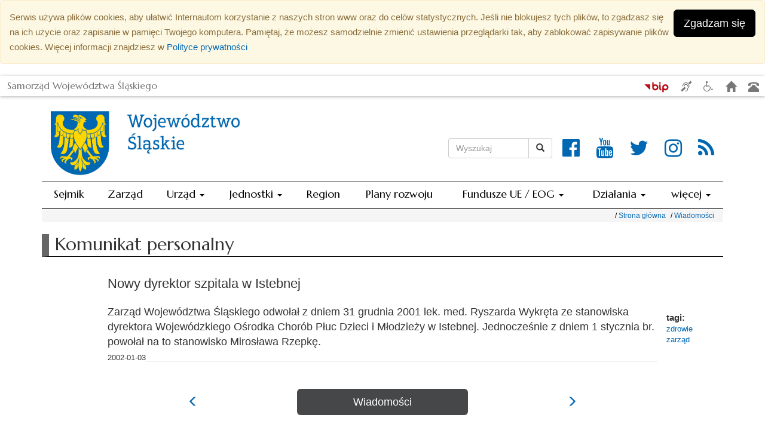

--- FILE ---
content_type: text/html; charset=UTF-8
request_url: https://slaskie.pl/content/340_2002-01-03?page=100&t=zdrowie
body_size: 8103
content:
<!DOCTYPE html>
<!--suppress HtmlUnknownTarget -->
<!--[if lt IE 7]>
<html class="no-js lt-ie9 lt-ie8 lt-ie7" lang="pl"> <![endif]-->
<!--[if IE 7]>
<html class="no-js lt-ie9 lt-ie8" lang="pl"> <![endif]-->
<!--[if IE 8]>
<html class="no-js lt-ie9" lang="pl"> <![endif]-->
<!--[if gt IE 8]><!-->
<html class="no-js" lang="pl" >
<!--<![endif]-->
<head>
    <meta charset="utf-8">
    <meta http-equiv="X-UA-Compatible" content="IE=edge">
    <meta name="viewport" content="width=device-width, initial-scale=1">

    <meta name="description" content="Oficjalny serwis Urzędu Marszałkowskiego Województwa Śląskiego w Katowicach">
    <meta name="author" content="">
    <link rel="shortcut icon" type="image/x-icon" href="https://slaskie.pl/img/custom/icon/favicon.ico">

    <link rel="icon" type="image/png" href="https://slaskie.pl/img/custom/icon/favicon-32x32.png" sizes="32x32">
    <link rel="icon" type="image/png" href="https://slaskie.pl/img/custom/icon/android-chrome-192x192.png" sizes="192x192">
    <link rel="icon" type="image/png" href="https://slaskie.pl/img/custom/icon/favicon-96x96.png" sizes="96x96">
    <link rel="icon" type="image/png" href="https://slaskie.pl/img/custom/icon/favicon-16x16.png" sizes="16x16">
    <link rel="manifest" href="https://slaskie.pl/img/custom/icon/manifest.json">
    <link rel="manifest" href="https://slaskie.pl/img/custom/icon/manifest.json">
    <meta name="apple-mobile-web-app-title" content="slaskie.pl">
    <meta name="application-name" content="slaskie.pl">
    <meta name="msapplication-TileColor" content="#2b5797">
    <meta name="msapplication-TileImage" content="https://slaskie.pl/img/custom/icon/mstile-144x144.png">
    <meta name="theme-color" content="#ffffff">
        <meta name="deklaracja-dostępności" content="https://slaskie.pl/content/deklaracja-dostepnosci">
    
    <title>Komunikat personalny -  Serwis Województwa Śląskiego</title>

    <link href="https://slaskie.pl/vendor/css/bootstrap.min.css" rel="stylesheet">

    <link href="https://slaskie.pl/fonts/fontawesome/css/font-awesome.min.css" rel="stylesheet">

    <link href="https://slaskie.pl/vendor/css/blueimp-gallery.min.css" media="all" rel="stylesheet" type="text/css"/>

    <link href="https://slaskie.pl/vendor/css/datatables/dataTables.bootstrap.min.css" media="all" rel="stylesheet"
          type="text/css">

    <link href="https://slaskie.pl/vendor/css/fullcalendar.min.css" media="all" rel="stylesheet" type="text/css"/>

    <link href="https://slaskie.pl/vendor/css/chartist.min.css" media="all" rel="stylesheet" type="text/css"/>

    <link href="https://slaskie.pl/vendor/css/leaflet.css" media="all" rel="stylesheet" type="text/css"/>

    <link href="https://slaskie.pl/vendor/css/bootstrap-datetimepicker.min.css" media="all" rel="stylesheet"
          type="text/css"/>

    <link href="https://slaskie.pl/css/main.css" media="all" rel="stylesheet" type="text/css"/>

    <!-- HTML5 shim and Respond.js for IE8 support of HTML5 elements and media queries -->
    <!--[if lt IE 9]>
    <script src="https://oss.maxcdn.com/html5shiv/3.7.2/html5shiv.min.js"></script>
    <script src="https://oss.maxcdn.com/respond/1.4.2/respond.min.js"></script>
    <![endif]-->

<script>
  var _paq = window._paq = window._paq || [];
  /* tracker methods like "setCustomDimension" should be called before "trackPageView" */
  _paq.push(['trackPageView']);
  _paq.push(['enableLinkTracking']);
  (function() {
    var u="https://analytics.slaskie.pl/";
    _paq.push(['setTrackerUrl', u+'matomo.php']);
    _paq.push(['setSiteId', '6']);
    var d=document, g=d.createElement('script'), s=d.getElementsByTagName('script')[0];
    g.async=true; g.src=u+'matomo.js'; s.parentNode.insertBefore(g,s);
  })();
</script>

</head>

<body>
<!-- skip link -->
<a href="#main-content" class="sr-only sr-only-focusable">Przejdź do treści głównej</a>

<!--[if lt IE 8]>
<p class="browserupgrade">You are using an <strong>outdated</strong> browser. Please <a href="http://browsehappy.com/">upgrade
    your browser</a> to improve your experience.</p>
<![endif]-->
    <div id="cookies" class="alert alert-warning hidden-print" role="alert">
    <button class="btn btn-lg btn-warning btn-cookie pull-right">Zgadzam się</button>
    <small>Serwis używa plików cookies, aby ułatwić Internautom korzystanie z naszych stron www oraz do celów statystycznych. Jeśli nie blokujesz tych plików, to zgadzasz się na ich użycie oraz zapisanie w pamięci Twojego komputera. Pamiętaj, że możesz samodzielnie zmienić ustawienia przeglądarki tak, aby zablokować zapisywanie plików cookies. Więcej informacji znajdziesz w  <a href="https://bip.slaskie.pl/polityka-prywatnosci.html">Polityce prywatności</a> </small>
</div>

<div id="menu-ogolne"
             class="navbar navbar-default visible-lg visible-md"
     >

    <div class="container-fluid">
        <div
                class="pull-left"
                ><a class="navbar-brand" href="http://www.slaskie.pl">Samorząd Województwa Śląskiego</a>
        </div>

        <ul class="nav navbar-nav navbar-right">
            <li
                        ><a href="https://bip.slaskie.pl" target="_blank"><img src="https://slaskie.pl/img/logo_bip.png"
                                                                      alt="Strona BIP Województwa Śląskiego - otwiera się w nowym oknie"></a>
            </li>
            <li
                        >
                <a href="https://bip.slaskie.pl/katalog-uslug/swiadczenie-uslug-tlumacza-migowego-1.html"><i
                            class="fa fa-deaf"></i><span class="sr-only">Serwis SEKAP - Świadczenie usług tłumacza migowego</span></a>
            </li>
            <li
                        ><a href="https://niepelnosprawni.slaskie.pl/pl/kontakt/kontakt.html"><i class="fa fa-wheelchair"></i><span
                            class="sr-only">Serwis Ślaskie. Przyjazne niepełnosprawnym - Kontakty do instytucji</span></a>
            </li>
            <li
                        ><a href="/"><i class="glyphicon glyphicon-home"></i><span class="sr-only">Strona główna</span></a></li>
            <li
                        ><a href="https://bip.slaskie.pl/urzad_marszalkowski/ksiazka-teleadresowa.html"><i
                            class="glyphicon glyphicon-phone-alt"></i><span class="sr-only">Książka teleadresowa</span></a>
            </li>
                    </ul>
    </div>
</div>

<h1 class="visible-print-block">
    Serwis Województwa Śląskiego
</h1>

<header class="container header">
    <div class="row container-height">
        <div class="col-md-12 row-height" style="display: flex; align-items: center; justify-content: space-between; flex-wrap: wrap;">
	    <h1 class="col-xs-12 col-md-7 hidden-print" style="margin-bottom: 0">
                <a href="https://slaskie.pl/">
                    <img src="https://slaskie.pl/img/custom/herb.jpg" alt="Województwo Śląskie"
                        class="img-responsive pull-left" style="margin-top: 5px; margin-right: 20px; margin-bottom: 10px; max-height: 108px;">
                </a>
            </h1>
            <div id="wyszukiwarka" class="col-xs-12 col-md-5 hidden-print">
                <ul class="list-inline pull-right">
                    <li>
                        <a href="https://www.facebook.com/slaskie" class="" target="_blank"><span
                                    class="fa fa-facebook-official " style="font-size: 34px"></span> <span
                                    class="sr-only">Facebook</span></a>
                    </li>
                    <li>
                        <a href="https://www.youtube.com/user/UMWSla" class="" target="_blank"><span
                                    class="fa fa-youtube" style="font-size: 34px"></span> <span
                                    class="sr-only">YouTube</span></a>
                    </li>
                    <li>
                        <a href="https://twitter.com/prasoweslaskie" class="" target="_blank"><span
                                    class="fa fa-twitter" style="font-size: 34px"></span> <span
                                    class="sr-only">Twitter</span></a>
                    </li>
                    <li>
                        <a href="https://www.instagram.com/slaskie_pozytywna_energia/" class="" target="_blank"><span
                                    class="fa fa-instagram" style="font-size: 34px"></span> <span class="sr-only">Instagram</span></a>
                    </li>
                    <li>
                        <a href="/rss" class=""><span class="fa fa-rss" style="font-size: 34px"></span> <span
                                    class="sr-only">RSS</span></a>
                    </li>

                </ul>

                <form method="GET" action="https://slaskie.pl/search" accept-charset="UTF-8">












<label class="sr-only" for="search">Wyszukiwarka</label>
<div class="input-group">
    <input type="search" class="form-control" placeholder="Wyszukaj" name="q"
           id="search" value="">
    <div class="input-group-btn">
        <button class="btn btn-default" id="btn-search">
            <span class="glyphicon glyphicon-search"></span><span
                    class="sr-only">Wyszukaj</span>
        </button>
    </div>
</div>

</form>            </div>
        </div>
    </div>
</header>

<nav id="main_menu" class="navbar navbar-default hidden-print affix-top">
    <div class="container">
        <div class="navbar-header">
            <button type="button" class="navbar-toggle" data-toggle="collapse"
                    data-target="#main-menu-collapse">
                <span class="sr-only">Przełącz nawigację</span>
                <span class="icon-bar"></span>
                <span class="icon-bar"></span>
                <span class="icon-bar"></span>
            </button>
        </div>

        <div class="collapse navbar-collapse" id="main-menu-collapse">
    <ul class="nav navbar-nav text-center">
        <li id="to_home" class="hidden-xs">
            <a href="https://slaskie.pl/">
                <img src="https://slaskie.pl/img/custom/icon/favicon-96x96.png" alt="Logotyp"
                     class="pull-left">
            </a>
        </li>
        <li><a href="http://sejmik.slaskie.pl/" target="_blank">Sejmik</a></li><li><a href="http://zarzad.slaskie.pl/" target="_blank">Zarząd</a></li><li><a href="#" class="dropdown-toggle" data-toggle="dropdown">Urząd <b class="caret"></b></a> <ul class="dropdown-menu multi-level"><li><a href ="https://slaskie.pl/content/1249901500_2009-08-10" target="_self">O Urzędzie Marszałkowskim</a></li><li><a href="https://bip.slaskie.pl/urzad_marszalkowski/ksiazka-teleadresowa.html" target="_self">Książka teleadresowa</a></li><li><a href="https://bip.slaskie.pl/urzad_marszalkowski/regulamin-organizacyjny-urzedu.html" target="_blank">Regulamin organizacyjny</a></li><li><a href="https://bip.slaskie.pl/pozostale_informacje/akty_prawne/statut-wojewodztwa.html" target="_blank">Statut urzędu</a></li><li><a href="https://epuap.gov.pl/wps/myportal/strefa-klienta/katalog-spraw/profil-urzedu/UMWSL" target="_blank">Elektroniczna Skrzynka Podawcza</a></li><li><a href ="https://slaskie.pl/content/zintegrowany-system-zarzadzania-w-urzedzie-marszalkowskim-wojewodztwa-slaskiego" target="_self">Zintegrowany System Zarządzania</a></li><li><a href="https://bip.slaskie.pl/sprawy_w_urzedzie/konsultacje/" target="_blank">Konsultacje społeczne</a></li><li><a href="https://bip.slaskie.pl/ogloszenia_i_aktualnosci/zamowienia_publiczne" target="_blank">Zamówienia publiczne</a></li><li><a href="https://bip.slaskie.pl/katalog-uslug/" target="_blank">Procedury w urzędzie</a></li><li><a href="https://bip.slaskie.pl/katalog-uslug/skargi-i-wnioski.html" target="_blank">Skargi i wnioski</a></li><li><a href="https://bip.slaskie.pl/praca/" target="_blank">Praca</a></li><li><a href="https://bip.slaskie.pl/katalog-uslug/staze-i-praktyki.html" target="_blank">Praktyki i staże</a></li><li><a href ="https://slaskie.pl/content/rzecznik-i-biuro-prasowe" target="_self">Rzecznik prasowy</a></li><li><a href="https://bip.slaskie.pl/samorzad_wojewodztwa/skarbnik-wojewodztwa.html" target="_blank">Skarbnik Województwa</a></li><li><a href="https://bip.slaskie.pl/samorzad_wojewodztwa/sekretarz-wojewodztwa.html" target="_blank">Sekretarz Województwa</a></li><li><a href="https://bip.slaskie.pl/survey/index/index/id.2" target="_blank">Ankieta - oceń urząd</a></li></ul><li><a href="#" class="dropdown-toggle" data-toggle="dropdown">Jednostki <b class="caret"></b></a> <ul class="dropdown-menu multi-level"><li><a href="https://bip.slaskie.pl/wojewodztwo/jednostki_org_i_spolki_z_udzialem_wojewodztwa/jednostki_kultury/" target="_blank">Instytucje kultury</a></li><li><a href="https://bip.slaskie.pl/wojewodztwo/jednostki_org_i_spolki_z_udzialem_wojewodztwa/placowki_oswiatowe_1/" target="_self">Placówki oświatowe</a></li><li><a href="https://bip.slaskie.pl/wojewodztwo/jednostki_org_i_spolki_z_udzialem_wojewodztwa/ochrona_zdrowia/" target="_blank">Ochrona zdrowia</a></li><li><a href="https://bip.slaskie.pl/wojewodztwo/jednostki_org_i_spolki_z_udzialem_wojewodztwa/inne/" target="_blank">Inne</a></li><li><a href="https://jednostki.slaskie.pl/" target="_blank">Mapa jednostek</a></li><li><a href="https://bip.slaskie.pl/wojewodztwo/jednostki_org_i_spolki_z_udzialem_wojewodztwa/spolki_z_udzialem_wojewodztwa/" target="_blank">Spółki Województwa</a></li></ul><li><a href ="https://slaskie.pl/content/slaskie--przeglad" target="_self">Region</a></li><li><a href ="https://slaskie.pl/content/plany-rozwoju-wojewodztwa-slaskiego" target="_self">Plany rozwoju</a></li><li><a href="#" class="dropdown-toggle" data-toggle="dropdown">Fundusze UE / EOG <b class="caret"></b></a> <ul class="dropdown-menu multi-level"><li><a href="https://funduszeue.slaskie.pl/" target="_blank">Fundusze Europejskie 2021-2027</a></li><li><a href="http://ewt.slaskie.pl/" target="_blank">Fundusze UE: EWT 2021-2027</a></li><li><a href ="https://slaskie.pl/content/fundusze-kpo---projekty-wlasne-wojewodztwa-slaskiego" target="_self">Fundusze KPO: projekty własne</a></li><li><a href ="https://slaskie.pl/content/fundusze-ue---projekty-wlasne-wojewodztwa-slaskiego" target="_self">Fundusze UE: projekty własne</a></li><li><a href ="https://slaskie.pl/content/projekty-realizowane-w-ramach-mechanizmu-finansowego-europejskiego-obszaru-gospodarczego-na-lata-2014-2021" target="_self">Fundusze EOG: projekty własne</a></li><li><a href ="https://slaskie.pl/content/perspektywa-2014-2020" target="_self">Perspektywa 2014-2020</a></li><li><a href ="https://slaskie.pl/content/perspektywa-2007-2013" target="_self">Perspektywa 2007-2013</a></li><li><a href ="https://slaskie.pl/content/fundusze-ue-przed-2007-rokiem" target="_self">Fundusze UE - archiwa</a></li></ul><li><a href="#" class="dropdown-toggle" data-toggle="dropdown">Działania <b class="caret"></b></a> <ul class="dropdown-menu multi-level"><li><a href ="https://slaskie.pl/content/nagrody-wojewodztwa-slaskiego_" target="_self">Nagrody</a></li><li><a href ="https://slaskie.pl/content/stypendia-wojewodztwa-slaskiego" target="_self">Stypendia</a></li><li><a href ="https://slaskie.pl/content/konkurs_inicjatywa-solecka" target="_self">Inicjatywa Sołecka</a></li><li><a href ="https://slaskie.pl/content/program-klub" target="_self">Program KLUB</a></li><li><a href="https://bip.slaskie.pl/ogloszenia_i_aktualnosci/konkursy/konkursy_2/" target="_blank">Ogłoszone konkursy</a></li><li><a href="https://bip.slaskie.pl/ogloszenia_i_aktualnosci/konkursy/male-granty/" target="_blank">Małe granty</a></li><li><a href="https://bip.slaskie.pl/katalog-uslug/bdo-rejestr-podmiotow-wprowadzajacych-produkty-produkty-w-opakowaniach-i-gospodarujacych-odpadami.html" target="_blank">Rejestr BDO</a></li><li><a href="https://bip.slaskie.pl/katalog-uslug/oplaty-za-korzystanie-ze-srodowiska.html" target="_blank">Środowisko: opłaty</a></li><li><a href ="https://slaskie.pl/content/aplikacja-ekoplatnik" target="_self">EkoPłatnik</a></li><li><a href ="https://slaskie.pl/content/europejskie-nagrody-promocji-przedsiebiorczosci" target="_self">EEA</a></li><li><a href ="https://slaskie.pl/content/oplata-recyklingowa" target="_self">Opłata recyklingowa</a></li><li><a href ="https://slaskie.pl/content/slaska-liga-orlikow" target="_self">Śląska Liga Orlików</a></li><li><a href ="https://slaskie.pl/content/slaskie-4-you" target="_self">Śląskie 4 You</a></li><li><a href ="https://slaskie.pl/content/1-podatku-dla-organizacji-pozytku-publicznego" target="_self">1% dla OPP</a></li><li><a href ="https://slaskie.pl/content/dzialania-archiwa" target="_self">Działania - archiwa</a></li></ul><li><a href="#" class="dropdown-toggle" data-toggle="dropdown">więcej <b class="caret"></b></a> <ul class="dropdown-menu multi-level"><li><a href ="https://slaskie.pl/content/do-pobrania" target="_self">Do pobrania</a></li><li><a href ="https://slaskie.pl/content/inne-strony" target="_self">Inne strony</a></li><li><a href ="https://slaskie.pl/content/kontakt" target="_self">Kontakt</a></li><li><a href ="https://slaskie.pl/../sitemap" target="_self">Mapa serwisu</a></li></ul>
    </ul>
</div>
<div class="go_top hidden-xs">
    <a href="#" title="powrót do góry strony">
        <span class="glyphicon glyphicon-chevron-up"></span><span class="sr-only">powrót do góry strony</span>
    </a>
</div>
    </div>
</nav>


<div class="container" role="main" id="main-content">
    
            <div class="row">
    <div class="col-lg-12 col-md-12">
        <div class="breadcrumb">
    <ul class="list-inline">
                    <li><a href="/"
                                            target="_self">Strona główna</a>            </li>
                    <li><a href="https://slaskie.pl/../news"
                                            target="_self">Wiadomości</a>            </li>
            </ul>
</div><article>
    <header>
        <h2>
            Komunikat personalny
        </h2>
    </header>
    <div class="col-sm-offset-1 col-sm-10 col-xs-12">
                        <div class="lead">Nowy dyrektor szpitala w Istebnej</div>
        <div class="content">Zarząd Województwa Śląskiego odwołał z dniem 31 grudnia 2001 lek. med. Ryszarda Wykręta ze stanowiska dyrektora Wojewódzkiego Ośrodka Chorób Płuc Dzieci i Młodzieży w Istebnej. Jednocześnie z dniem 1 stycznia br. powołał na to stanowisko Mirosława Rzepkę.</div>
                
                
                        
                <nav class="pull-left">
            <small class="date">
                                                <small>2002-01-03
</small>
                            </small>
        </nav>
        <hr>
        <br>
<div class="bottom_nav hidden-print clearfix">
    <nav class="pull-center">
        <div class="row">
            <div class="col-sm-4 col-xs-4 text-center">

                                    <a href="https://slaskie.pl/content/341_2002-01-15"
                       title="O sposobach współpracy przedwyborczej" class="btn btn-lg"><span
                                class="glyphicon glyphicon-menu-left"><span class="sr-only">Poprzedni</span></span></a>
                            </div>

            <div class="col-sm-4 text-center hidden-xs">
                <a href="https://slaskie.pl/news?page=100&amp;t=zdrowie"
                   class="col-sm-12 btn btn-info btn-lg">
                    Wiadomości
                </a>
            </div>

            <div class="col-sm-4 col-xs-4 text-center">
                                    <a href="https://slaskie.pl/content/339_2002-01-02" class="btn btn-lg"
                       title="Spotkanie opłatkowe"><span
                                class="glyphicon glyphicon-menu-right"><span class="sr-only">Następny</span></span></a>
                            </div>
        </div>
    </nav>
</div>
                <div id="similar_content">
            <br>
<strong>Zobacz również</strong>

<div class="list-group">
            <a class="list-group-item" href="https://slaskie.pl/content/inwestycja-w-zdrowie-i-bezpieczenstwo-publiczne"
           role="button">
            Inwestycja w zdrowie i bezpieczeństwo publiczne<br>
            <small>2026-01-23 11:00:00</small>
        </a>
            <a class="list-group-item" href="https://slaskie.pl/content/za-nami-biala-sobota-w-olk-bielsko-biala"
           role="button">
            Za nami Biała Sobota w OLK Bielsko-Biała<br>
            <small>2026-01-17 18:00:00</small>
        </a>
            <a class="list-group-item" href="https://slaskie.pl/content/bez-marzen-nie-ma-postepu"
           role="button">
            Bez marzeń nie ma postępu<br>
            <small>2026-01-12 13:00:00</small>
        </a>
    </div>        </div>
            </div>
</article>

<div class="btn-group btn-group-vertical">
    </div>
<p>&nbsp;</p><div class="small">
    <br>
    <strong>
        tagi:
    </strong>
    <div class="list-unstyled">
                <div class="small"><a href="https://slaskie.pl/tag/?t=zdrowie">
                zdrowie</a>
        </div>
                <div class="small"><a href="https://slaskie.pl/tag/?t=zarząd">
                zarząd</a>
        </div>
            </div>
</div>

<div>
    </div>

    </div>
</div>        </div>

<br>
<div class="bg-footer">
    <footer class="menu_colapse_sm">
        <div class="container hidden-print">
            <div class="row">
                <div class="col-xs-12">
                    <h2 class="page-header">O urzędzie</h2>
                </div>
            </div>
            <div class="row">
                <div class="eq-row">
                    <div class="col-sm-2 col-xs-12">
                        <div class="custom-collapse">
        <a class="collapse-toggle visible-xs list-group-item" data-toggle="collapse" data-parent="custom-collapse"
           data-target="#side-menu-collapse-urzad_info" href="#side-menu-collapse-urzad_info" onclick="return false;">
            <span class=""><strong class="text-uppercase">Urząd</strong></span>
            <span class="icon-bar"></span>
            <span class="icon-bar"></span>
            <span class="icon-bar"></span>
        </a>

        <div class="hidden-xs list-group-item"><strong
                    class="text-uppercase">Urząd</strong></div>

        <ul class="list-group collapse" id="side-menu-collapse-urzad_info">
                                                <li class="list-group-item dropdown-toggle">
                                                                            <a href="https://bip.slaskie.pl/urzad_marszalkowski/ksiazka-teleadresowa.html" target="_blank">
                                                                        Książka teleadresowa
                                    </a>
                    </li>
                
                                                <li class="list-group-item dropdown-toggle">
                                                                            <a href="https://bip.slaskie.pl/katalog-uslug/swiadczenie-uslug-tlumacza-migowego-1.html" target="_blank">
                                                                        Tłumacz języka migowego
                                    </a>
                    </li>
                
                                                <li class="list-group-item dropdown-toggle">
                                                                            <a href="https://bip.slaskie.pl/urzad_marszalkowski/regulamin-organizacyjny-urzedu.html" target="_blank">
                                                                        Regulamin organizacyjny
                                    </a>
                    </li>
                
                                                <li class="list-group-item dropdown-toggle">
                        <a href="https://slaskie.pl/content/faktury-vat">Faktury VAT</a>
                    </li>
                
                                                <li class="list-group-item dropdown-toggle">
                                                                            <a href="http://bip.slaskie.pl/" target="_blank">
                                                                        BIP
                                    </a>
                    </li>
                
                    </ul>
    </div>
                    </div>
                    <div class="col-sm-2 col-xs-12">
                        <div class="custom-collapse">
        <a class="collapse-toggle visible-xs list-group-item" data-toggle="collapse" data-parent="custom-collapse"
           data-target="#side-menu-collapse-zlokalizuj_nas" href="#side-menu-collapse-zlokalizuj_nas" onclick="return false;">
            <span class=""><strong class="text-uppercase">Zlokalizuj nas</strong></span>
            <span class="icon-bar"></span>
            <span class="icon-bar"></span>
            <span class="icon-bar"></span>
        </a>

        <div class="hidden-xs list-group-item"><strong
                    class="text-uppercase">Zlokalizuj nas</strong></div>

        <ul class="list-group collapse" id="side-menu-collapse-zlokalizuj_nas">
                                                <li class="list-group-item dropdown-toggle">
                                                                            <a href="https://goo.gl/maps/jheuv2ssCnE2" target="_blank">
                                                                        Google
                                    </a>
                    </li>
                
                                                <li class="list-group-item dropdown-toggle">
                        <a href="https://slaskie.pl/content/siedziby-urzed-marszalkowskiego-wojewodztwa-slaskiego">OSM</a>
                    </li>
                
                                                <li class="list-group-item dropdown-toggle">
                                                                            <a href="http://her.is/1JeNO6e" target="_blank">
                                                                        Here
                                    </a>
                    </li>
                
                                                <li class="list-group-item dropdown-toggle">
                                                                            <a href="http://mapa.szukacz.pl/?&amp;lat=50.253145&amp;lng=19.024897&amp;z=0.36m&amp;zzz=18&amp;typ=Mapa&amp;m=Katowice&amp;u=Juliusza%2" target="_blank">
                                                                        Szukacz
                                    </a>
                    </li>
                
                                                <li class="list-group-item dropdown-toggle">
                                                                            <a href="https://mapa.targeo.pl/Gmach_Sejmu_Slaskiego,miejsce_5286187" target="_blank">
                                                                        Targeo
                                    </a>
                    </li>
                
                    </ul>
    </div>
                    </div>
                    <div class="col-sm-2 col-xs-12">
                        <div class="custom-collapse">
        <a class="collapse-toggle visible-xs list-group-item" data-toggle="collapse" data-parent="custom-collapse"
           data-target="#side-menu-collapse-inne_serwisy" href="#side-menu-collapse-inne_serwisy" onclick="return false;">
            <span class=""><strong class="text-uppercase">Inne serwisy</strong></span>
            <span class="icon-bar"></span>
            <span class="icon-bar"></span>
            <span class="icon-bar"></span>
        </a>

        <div class="hidden-xs list-group-item"><strong
                    class="text-uppercase">Inne serwisy</strong></div>

        <ul class="list-group collapse" id="side-menu-collapse-inne_serwisy">
                                                <li class="list-group-item dropdown-toggle">
                        <a href="https://slaskie.pl/content/strony-wojewodztwa-slaskiego">Serwisy tematyczne</a>
                    </li>
                
                                                <li class="list-group-item dropdown-toggle">
                        <a href="https://slaskie.pl/content/media-spolecznosciowe">Media społecznościowe</a>
                    </li>
                
                                                <li class="list-group-item dropdown-toggle">
                        <a href="https://slaskie.pl/content/rzad-i-samorzad">Rząd i samorząd</a>
                    </li>
                
                                                <li class="list-group-item dropdown-toggle">
                        <a href="https://slaskie.pl/content/regiony-wspolpracujace-z-wojewodztwem-slaskim">Regiony partnerskie</a>
                    </li>
                
                                                <li class="list-group-item dropdown-toggle">
                        <a href="https://slaskie.pl/content/pozostale-strony-www">Inne strony</a>
                    </li>
                
                    </ul>
    </div>
                    </div>
                    <div class="col-sm-2 col-xs-12">
                        <div class="custom-collapse">
        <a class="collapse-toggle visible-xs list-group-item" data-toggle="collapse" data-parent="custom-collapse"
           data-target="#side-menu-collapse-inne_info" href="#side-menu-collapse-inne_info" onclick="return false;">
            <span class=""><strong class="text-uppercase">Zarządzanie</strong></span>
            <span class="icon-bar"></span>
            <span class="icon-bar"></span>
            <span class="icon-bar"></span>
        </a>

        <div class="hidden-xs list-group-item"><strong
                    class="text-uppercase">Zarządzanie</strong></div>

        <ul class="list-group collapse" id="side-menu-collapse-inne_info">
                                                <li class="list-group-item dropdown-toggle">
                        <a href="https://slaskie.pl/content/zintegrowany-system-zarzadzania-w-urzedzie-marszalkowskim-wojewodztwa-slaskiego">Zintegrowany system zarządzania</a>
                    </li>
                
                                                <li class="list-group-item dropdown-toggle">
                        Ankiety:
                    </li>
                
                                                <li class="list-group-item dropdown-toggle">
                                                                            <a href="https://bip.slaskie.pl/survey/index/index/id.2" target="_blank">
                                                                        - oceń urząd
                                    </a>
                    </li>
                
                                                <li class="list-group-item dropdown-toggle">
                                                                            <a href="https://www.slaskie.pl/vote/prosimy-o---ocene-strony-wwwslaskiepl" target="_self">
                                                                        - oceń WWW
                                    </a>
                    </li>
                
                    </ul>
    </div>
                    </div>
                    <div class="col-sm-2 col-xs-12">
                        <div class="custom-collapse">
        <a class="collapse-toggle visible-xs list-group-item" data-toggle="collapse" data-parent="custom-collapse"
           data-target="#side-menu-collapse-do_pobrania" href="#side-menu-collapse-do_pobrania" onclick="return false;">
            <span class=""><strong class="text-uppercase">Do pobrania</strong></span>
            <span class="icon-bar"></span>
            <span class="icon-bar"></span>
            <span class="icon-bar"></span>
        </a>

        <div class="hidden-xs list-group-item"><strong
                    class="text-uppercase">Do pobrania</strong></div>

        <ul class="list-group collapse" id="side-menu-collapse-do_pobrania">
                                                <li class="list-group-item dropdown-toggle">
                        Aplikacja Śląskie:
                    </li>
                
                                                <li class="list-group-item dropdown-toggle">
                                                                            <a href="https://apps.apple.com/pl/app/%C5%9Bl%C4%85skie/id1664072219?l=pl" target="_blank">
                                                                        - App Store
                                    </a>
                    </li>
                
                                                <li class="list-group-item dropdown-toggle">
                                                                            <a href="https://play.google.com/store/apps/details?id=pl.slaskie.slaskie_app" target="_blank">
                                                                        - Google Play
                                    </a>
                    </li>
                
                                                <li class="list-group-item dropdown-toggle">
                        <a href="https://slaskie.pl/content/znak-graficzny-wojewodztwa-slaskiego">Znak graficzny</a>
                    </li>
                
                                                <li class="list-group-item dropdown-toggle">
                        <a href="https://slaskie.pl/content/silesiana-2006">Krój pisma Silesiana</a>
                    </li>
                
                                                <li class="list-group-item dropdown-toggle">
                                                                            <a href="https://zarzad.slaskie.pl/pl/patronaty" target="_blank">
                                                                        Patronat Marszałka
                                    </a>
                    </li>
                
                                                <li class="list-group-item dropdown-toggle">
                        Śląskie SMOGSTOP:
                    </li>
                
                                                <li class="list-group-item dropdown-toggle">
                                                                            <a href="https://apps.apple.com/pl/app/%C5%9Bl%C4%85skie-smogstop/id1534870062?l=pl" target="_blank">
                                                                        - App Store
                                    </a>
                    </li>
                
                                                <li class="list-group-item dropdown-toggle">
                                                                            <a href="https://play.google.com/store/apps/details?id=pl.ietu.silesian.smogstop" target="_blank">
                                                                        - Google Play
                                    </a>
                    </li>
                
                    </ul>
    </div>
                    </div>
                    <div class="col-sm-2 col-xs-12">
                        <div class="custom-collapse">
        <a class="collapse-toggle visible-xs list-group-item" data-toggle="collapse" data-parent="custom-collapse"
           data-target="#side-menu-collapse-polityki_regulaminy" href="#side-menu-collapse-polityki_regulaminy" onclick="return false;">
            <span class=""><strong class="text-uppercase">Polityki</strong></span>
            <span class="icon-bar"></span>
            <span class="icon-bar"></span>
            <span class="icon-bar"></span>
        </a>

        <div class="hidden-xs list-group-item"><strong
                    class="text-uppercase">Polityki</strong></div>

        <ul class="list-group collapse" id="side-menu-collapse-polityki_regulaminy">
                                                <li class="list-group-item dropdown-toggle">
                                                                            <a href="https://bip.slaskie.pl/polityka-prywatnosci.html" target="_self">
                                                                        Polityka prywatności
                                    </a>
                    </li>
                
                                                <li class="list-group-item dropdown-toggle">
                                                                            <a href="https://bip.slaskie.pl/dostepnosc/deklaracja-dostepnosci-stron-internetowych-umws-1/deklaracja-dostepnosci-strony-internetowej-slaskiepl.html" target="_self">
                                                                        Deklaracja dostępności
                                    </a>
                    </li>
                
                    </ul>
    </div>
                    </div>
                </div>
            </div>
        </div>
        <br>
        <div class="container">
            <div class="row f_contact">
                <strong>
                    Kontakt:
                </strong>
                <strong>Urząd Marszałkowski </strong><strong>Województwa Śląskiego   </strong>ul. Ligonia 46, 40-037 Katowice  tel. centrala: +48 (32) 20 78 888 e-mail: <a href="mailto:kancelaria@slaskie.pl">kancelaria@slaskie.pl  <br /></a>kancelaria ogólna: parter, pok. 164 poniedziałek - piątek: 7:30-15:30   NIP Województwa (rozliczenia): 954-277-00-64   NIP Urzędu (spr. pracownicze): 954-22-60-713
            </div>
            <div class="row">
                <ul class="list-inline">
<li><a href="/"><span class="fa fa-home fa-1g"></span> Strona główna</a></li>
<li><a href="/sitemap"><span class="fa fa-sitemap fa-1g"></span> Mapa serwisu</a></li>
<li><a href="/newsletter"><span class="fa fa-newspaper-o fa-1g"></span> Newsletter</a></li>
<li><a href="/content/serwis-rss"><span class="fa fa-rss fa-1g"></span> Kanały RSS</a></li>
<li><a href="https://www.facebook.com/slaskie" target="_blank"><span class="fa fa-facebook fa-1g"></span> Facebook</a></li>
<li><a href="https://twitter.com/prasoweslaskie" target="_blank"><span class="fa fa-twitter fa-1g"></span> X (dawniej Twitter)</a></li>
<li><a href="https://www.youtube.com/UMWSla" target="_blank"><span class="fa fa-youtube-play fa-1g"></span> YouTube</a></li>
<li><a href="https://www.instagram.com/slaskie_pozytywna_energia/" target="_blank"><span class="fa fa-instagram fa-1g"></span> Instagram</a></li>
</ul>
                <small>&amp;copy;  Urząd Marszałkowski Województwa Śląskiego
                    Projekt i realizacja UMWSL
                </small>
            </div>
        </div>
    </footer>
</div>


<!-- The Bootstrap Image Gallery lightbox, should be a child element of the document body -->
<div id="blueimp-gallery" class="blueimp-gallery blueimp-gallery-controls">
    <!-- The container for the modal slides -->
    <div class="slides"></div>
    <!-- Controls for the borderless lightbox -->
    <div class="title"></div>
    <a class="prev">‹</a>
    <a class="next">›</a>
    <a class="close">×</a>
    <a class="play-pause"></a>
    <ol class="indicator"></ol>
    <!-- The modal dialog, which will be used to wrap the lightbox content -->
    <div class="modal fade">
        <div class="modal-dialog">
            <div class="modal-content">
                <div class="modal-header">
                    <button type="button" class="close" aria-hidden="true">&times; <span class="sr-only">Kliknij i zamknij lub użyj klawisza Escape</span>
                    </button>
                    <div class="modal-title"></div>
                </div>
                <div class="modal-body next"></div>
                <div class="modal-footer">
                    <button type="button" class="btn btn-default pull-left prev">
                        <i class="glyphicon glyphicon-chevron-left"></i>
                        Poprzedni <span class="sr-only">kliknij strzałkę w lewo</span>
                    </button>
                    <button type="button" class="btn btn-primary next">
                        Następny <span class="sr-only">kliknij strzałkę w prawo</span>
                        <i class="glyphicon glyphicon-chevron-right"></i>
                    </button>
                </div>
            </div>
        </div>
    </div>
</div>

<script src="https://slaskie.pl/vendor/js/jquery.min.js" type="text/javascript"></script>
<script src="https://slaskie.pl/vendor/js/bootstrap.min.js" type="text/javascript"></script>
<script src="https://slaskie.pl/vendor/js/moment.js" type="text/javascript"></script>
<script src="https://slaskie.pl/vendor/js/lodash.min.js" type="text/javascript"></script>
<script src="https://slaskie.pl/vendor/js/jquery.lazyload.js" type="text/javascript"></script>
<script src="https://slaskie.pl/vendor/js/jquery.blueimp-gallery.min.js" type="text/javascript"></script>

<script src="https://slaskie.pl/vendor/js/datatables/jquery.dataTables.min.js" type="text/javascript"></script>
<script src="https://slaskie.pl/vendor/js/datatables/dataTables.bootstrap.min.js" type="text/javascript"></script>

<script src="https://slaskie.pl/vendor/js/chartist.min.js" type="text/javascript"></script>
<script src="https://slaskie.pl/vendor/js/chartist-plugin-legend.js" type="text/javascript"></script>

<script src="https://slaskie.pl/vendor/js/fullcalendar.min.js"></script>
<script src="https://slaskie.pl/vendor/js/fullcalendar_pl.js"></script>

<script src="https://slaskie.pl/vendor/js/jquery.countdown.min.js"></script>
<script src="https://slaskie.pl/vendor/js/leaflet.js"></script>
<script src="https://slaskie.pl/vendor/js/bootstrap-datetimepicker.min.js"></script>

<script src="https://slaskie.pl/vendor/js/jquery.cookie.js"></script>

<script src="https://slaskie.pl/js/app.js" type="text/javascript"></script>

</body>
</html>


--- FILE ---
content_type: application/javascript
request_url: https://slaskie.pl/js/app.js
body_size: 4330
content:
/**
 * Created by Darek on 2016-09-28.
 */
$(document).ready(function () {
    $('#main_menu').affix({
        offset: {
            top: $('header').height()
        }
    });
});
$(document).ready(function () {

    blueimp.Gallery.prototype.options.titleElement = '.title';
    blueimp.Gallery.prototype.options.slideshowInterval = 5000;
    blueimp.Gallery.prototype.options.transitionSpeed = 400;

});
$(document).ready(function () {

    $('[class*="btn-special"]').each(function () {
        $(this).wrap('<div></div>');

        if ($(this).hasClass('btn-special-left')) {
            $(this).before('<div class="border-special border-special-left-line">&nbsp;</div>');
        } else if ($(this).hasClass('btn-special-right')) {
            $(this).after('<div class="pull-left border-special border-special-right-line">&nbsp;</div>');
        } else if ($(this).hasClass('btn-special-bottom-left')) {
            $(this).after('<div class="border-special border-special-bottom-left-line pull-right">&nbsp;</div>');
        } else if ($(this).hasClass('btn-special-bottom-right')) {
            $(this).after('<div class="border-special border-special-bottom-right-line">&nbsp;</div>');
        }

    });

});
$(document).ready(function () {

    $("#main-content").find('.mniej-row').hide();

    // $('.wiecej', this).on("click", function() {
    //     $(this).hide();
    //     $(this).parent().parent().parent().find('.mniej-row').show();
    // });
    //
    // $('.mniej', this).on("click", function() {
    //     $(this).parent().parent().find('.mniej-row').hide();
    //     $(this).parent().parent().find('.wiecej').show();
    // });

    $(".plain-panels .cov-inside").on("hide.bs.collapse", function () {
        $(this).parent().find('.wiecej').show();
        $(this).parent().find('.mniej-row').hide();
        window.location = '#' + $(this).parent().parent().find('.anchor').attr('id');
    });
    $(".plain-panels .cov-inside").on("show.bs.collapse", function () {
        $(this).parent().find('.wiecej').hide();
        $(this).parent().find('.mniej-row').show();
    });
});
$(document).ready(function () {

    jQuery.ajaxSetup({
        cache: false,
        headers: {
            'X-CSRF-TOKEN': $('meta[name="_token"]').attr('content')
        }
    });

    $('#comment-form').submit(function () {
        console.log('submit');

        $('.comment-result').children().detach();

        $.post("/comment", $("#comment-form").serialize(), function (r) {

            $('#captcha_a').text(r.data.captcha.a);
            $('#captcha_b').text(r.data.captcha.b);
            $('#captcha_c').val('');
            $('#captcha_uuid').val(r.data.captcha.uuid);

            if (r.data && r.data.result === true) {

                $('.comment-result').append('<div class="alert alert-success">Dziękujemy! Twój komentarz pojawi sie po opublikowaniu go przez moderatora.</div>');
                $('#nick').val('');
                $('#contents').val('');

            } else {

                $('.comment-result').append('<div class="alert alert-danger">Nieudane wysyłanie komentarza.<div class="cause"></div> </div>');

                if (r.validation) {

                    var labels = {
                        captcha: 'Wynik',
                        nick: 'Nick',
                        contents: 'Treść'
                    };

                    $.each(r.validation, function (i, val) {
                        $('.cause').append('<div>' + '[' + labels[i] + '] - ' + val + '</div>');
                    });
                }
            }
        }, 'json');

        return false;
    });

});
$(document).ready(function () {
    $('.btn-cookie').click(function () {
        $.cookie('beenhere', 1, {expires: 365, path: '/'});
        $('#cookies').hide();
    });

    $(window).on('load',function(){
        if($('#extraModal').length) {
            $('#extraModal').modal('show');
        }
    });

    $('.btn-view-extra-modal').click(function () {
        $.cookie('view_extra_modal', 1, {expires: 365, path: '/'});
    });
});
$(document).ready(function () {
    $('#countdown').countdown($('#countdown').data('date'), function (event) {
        $(this).html(event.strftime(''
            + '<span>%n</span> <span class="small">dni</span> '
            + '<span>%H</span> <span class="small">godzin</span> '
            + '<span>%M</span> <span class="small">minut</span> '
            + '<span>%S</span> <span class="small">sekund</span>'));
    });
});
$(document).ready(function () {

    $.urlParam = function(name){
        var results = new RegExp('[\\?&]' + name + '=([^&#]*)').exec(window.location.href);
        if (!results)
        {
            return '';
        }
        return results[1] || '';
    };

    $('#datatable').DataTable({
        "processing": true,
        "serverSide": true,
        "order": [[ 1, "asc" ]],
        "ajax": "/offers_dt",
        "oSearch": {"sSearch": $.urlParam('t')},
        "columns": [
            { "name": 'id',
                "render": function ( data, type, row ) {
                    console.log(data, type, row);
                return '<a href="content/'+ row[4]+'" title="Zobacz szczegóły"><span class="glyphicon glyphicon-file"></span></a>';
                },
                "orderable": false, "searchable": false
            },
            { "name": 'city', "orderable": true, "searchable": true,},
            { "name": 'tags',
                "render": function ( data, type, row ) {
                    console.log(data, type, row);
                    return data[0].text;
                },
                "orderable": true, "searchable": true,},
            { "name": 'title', "orderable": true, "searchable": true },
            { "data": 6,
                "render": function ( data, type, row ) {
                return row[6].name;
            },
                "orderable": true, "searchable": true
            },
        ],
        "language": {
            "processing": "Przetwarzanie...",
            "search": "Szukaj:",
            "lengthMenu": "Pokaż _MENU_ pozycji",
            "info": "Pozycje od _START_ do _END_ z _TOTAL_ łącznie",
            "infoEmpty": "Pozycji 0 z 0 dostępnych",
            "infoFiltered": "(filtrowanie spośród _MAX_ dostępnych pozycji)",
            "infoPostFix": "",
            "loadingRecords": "Wczytywanie...",
            "zeroRecords": "Nie znaleziono pasujących pozycji",
            "emptyTable": "Brak danych",
            "paginate": {
                "first": "Pierwsza",
                "previous": "Poprzednia",
                "next": "Następna",
                "last": "Ostatnia"
            },
            "aria": {
                "sortAscending": ": aktywuj, by posortować kolumnę rosnąco",
                "sortDescending": ": aktywuj, by posortować kolumnę malejąco"
            }
        }
    });

    $('#datatable-partners').DataTable({
        "processing": true,
        "serverSide": true,
        "order": [[ 1, "asc" ]],
        "ajax": "/partners_dt",
        //"oSearch": {"sSearch": $.urlParam('t')},
        "columns": [
            { "name": 'id',
                "render": function ( data, type, row ) {
                    console.log(data, type, row);
                    return '<a href="partnerOffers/'+ row[0]+'" title="Zobacz oferty tego partnera"><span class="glyphicon glyphicon-th-list"></span></a>';
                },
                "orderable": false, "searchable": false
            },
            { "name": 'name', "orderable": true, "searchable": true,},
            { "name": 'www',
                "render": function ( data, type, row ) {
                    console.log(data, type, row);
                    if(!row[2]) row[2]='';
                    if(row[2].length > 1) {
                        return '<a href="'+ row[2]+'" title="WWW" target="_blank"><span class="glyphicon glyphicon-link"></span></a>';
                    }
                    else {return '';}
                },
                "orderable": false, "searchable": false,},
            { "name": 'desc', "orderable": false, "searchable": true },
        ],
        "language": {
            "processing": "Przetwarzanie...",
            "search": "Szukaj:",
            "lengthMenu": "Pokaż _MENU_ pozycji",
            "info": "Pozycje od _START_ do _END_ z _TOTAL_ łącznie",
            "infoEmpty": "Pozycji 0 z 0 dostępnych",
            "infoFiltered": "(filtrowanie spośród _MAX_ dostępnych pozycji)",
            "infoPostFix": "",
            "loadingRecords": "Wczytywanie...",
            "zeroRecords": "Nie znaleziono pasujących pozycji",
            "emptyTable": "Brak danych",
            "paginate": {
                "first": "Pierwsza",
                "previous": "Poprzednia",
                "next": "Następna",
                "last": "Ostatnia"
            },
            "aria": {
                "sortAscending": ": aktywuj, by posortować kolumnę rosnąco",
                "sortDescending": ": aktywuj, by posortować kolumnę malejąco"
            }
        }
    });
});
$(function () {
    $('.datetimepicker').datetimepicker({
        locale: 'pl',
        format: 'YYYY-MM-DD HH:mm'
    });
});
/**
 * Created by Darek on 2017-07-17.
 */
$(document).ready(function() {

    $('#calendar').fullCalendar({
        header: {
            left: 'prev,next today',
            center: 'title',
            right: 'agendaDay,agendaWeek,month'
        },
        views: {
            agendaDay: { buttonText: 'Dzień' },
            agendaWeek: { buttonText: 'Tydzień' }
        },
        eventLimit: true,
        events: {
            url: 'calendar_fc',
            cache: true
        }
    })

});
function initialize() {
    var map;
    var bounds = new google.maps.LatLngBounds();

    var myStyle = [
        {
            stylers: [
                {"visibility": "on"},
                {"gamma": 0.77},
                {"saturation": -57},
                {"lightness": 23}
            ]
        }, {
            featureType: "poi",
            stylers: [
                {"visibility": "off"}
            ]
        }
    ];
    var options = {
        mapTypeId: 'mapInfoPoint',
        streetViewControl: false
    };

    map = new google.maps.Map(document.getElementById("map_geo"), options);

    var styledMapOptions = {name: 'Mapa'};
    var myMap = new google.maps.StyledMapType(myStyle, styledMapOptions);
    map.mapTypes.set('mapInfoPoint', myMap);

    var infoWindow = new google.maps.InfoWindow(), marker, i;

    for (i = 0; i < markers.length; i++) {
        var position = new google.maps.LatLng(markers[i][1], markers[i][2]);
        bounds.extend(position);
        marker = new google.maps.Marker({
            position: position,
            map: map,
            title: markers[i][0]
        });

        google.maps.event.addListener(marker, 'click', (function (marker, i) {
            return function () {
                map.setZoom(zoom ? parseInt(zoom) : 14);
                map.setCenter(marker.getPosition());
                infoWindow.setContent(infoWindowContent[i][0]);
                infoWindow.open(map, marker);
            }
        })(marker, i));

        map.fitBounds(bounds);
    }

    var listener = google.maps.event.addListener(map, "idle", function() {
        map.setZoom(zoom ? parseInt(zoom) : 14);
        google.maps.event.removeListener(listener);
    });
}
$(document).ready(function () {
    if ($('#map_geo').length > 0) {
        google.maps.event.addDomListener(window, 'load', initialize);
    }
})
var map;

function initmap() {
    map = new L.Map('map_leaflet_geo');
    var osmUrl='https://{s}.tile.openstreetmap.org/{z}/{x}/{y}.png';
    var osmAttrib='Map data © <a href="https://openstreetmap.org">OpenStreetMap</a> contributors';
    var osm = new L.TileLayer(osmUrl, {minZoom: 3, maxZoom: 16, attribution: osmAttrib});

    map.setView(new L.LatLng(lat, lon),zoom);
    map.addLayer(osm);
    L.marker([lat, lon]).addTo(map);
}

$(document).ready(function () {
    if ($('#map_leaflet_geo').length > 0) {
        L.Icon.Default.imagePath = '../vendor/img/';
        initmap();
    }
})
/**
 * Created by Darek on 2016-11-03.
 */
$(document).ready(function () {

    $(".square").map(function () {
        $(this).height($(this).width() + 15);
    });
    $(".double").map(function () {
        $(this).height(Math.round(($(this).width() + 30) / 2));
    });

    $('#gallery .square').lazyload({
        effect: "fadeIn"
    });

    $('#gallery .double').lazyload({
        effect: "fadeIn"
    });
});
/**
 * Created by Darek on 2016-07-14.
 */
//$(".rating").rating();
/**
 * Created by Darek on 2016-09-28.
 */
$(document).ready(function () {
    $('.go_top a').click(function () {
        $('body,html').animate({scrollTop: 0}, 1000);
    })
});
/**
 * Created by Darek on 2016-10-04.
 */
$(document).ready(function () {
    $('#main-menu-collapse ul.dropdown-menu [data-toggle=dropdown]').on('click', function (event) {
        // Avoid following the href location when clicking
        event.preventDefault();
        // Avoid having the menu to close when clicking
        event.stopPropagation();
        // If a menu is already open we close it
        //$('ul.dropdown-menu [data-toggle=dropdown]').parent().removeClass('open');
        // opening the one you clicked on
        $(this).parent().addClass('open');

        var menu = $(this).parent().find("ul");
        var menupos = menu.offset();

        if ((menupos.left + menu.width()) + 30 > $(window).width()) {
            var newpos = -menu.width();
        } else {
            var newpos = $(this).parent().width();
        }
        menu.css({left: newpos});
    });
});
var score = function (btn, scr, id) {

    if ($(btn).hasClass('disabled')) {
        return false;
    }

    $('.btn-score-' + scr).removeClass('btn-primary').addClass('btn-default').addClass('disabled');
    $(btn).removeClass('disabled').addClass('btn-success');
    $('#score' + scr).val(id);
    $(btn).siblings('button').removeClass('btn-primary').addClass('btn-default').addClass('disabled');
    console.debug(btn, scr);

}

$(document).ready(function () {

    $('#vote-form').submit(function (event) {

        var $btnSubmit = $('#btn-vote-submit');
        if ($btnSubmit.hasClass('disabled')) {
            return false;
        }

        $btnSubmit.addClass('disabled');
        var data = $(this).serialize();
        $.post('/vote', data, function (r) {
            var $voteFail = $('.vote-fail');
            var $voteOk = $('.vote-ok');

            if (r.data.result) {
                $voteOk.show();
                $voteFail.hide();
                $('#submit-vote').remove();

            } else {
                $btnSubmit.removeClass('disabled');
                $voteOk.hide();
                $voteFail.show();

                var validation = _.chain(r.validation).map(function (v, k) {
                    return v[0];
                }).join("<br>").value();

                $voteFail.html(validation);
                
                $('#captcha_c').val("");
                $('#captcha_a').text(r.data.captcha.a);
                $('#captcha_b').text(r.data.captcha.b);
                $('#captcha_uuid').val(r.data.captcha.uuid);
            }
        }, "json");
        return false;

    });

    $('#btn-vote-reset').click(function () {
        $(this).closest('#vote-form').find("input[type=text], textarea").val("");
        $('#score1').val("");
        $('#score2').val("");
        $('#score3').val("");
        $('#btn-vote-submit').removeClass('disabled');
        $('.panel.panel-default [type=button]').each(function () {
            $(this).addClass('btn-primary').removeClass('btn-default').removeClass('btn-success').removeClass('disabled');
        });
    });
});

//# sourceMappingURL=app.js.map
